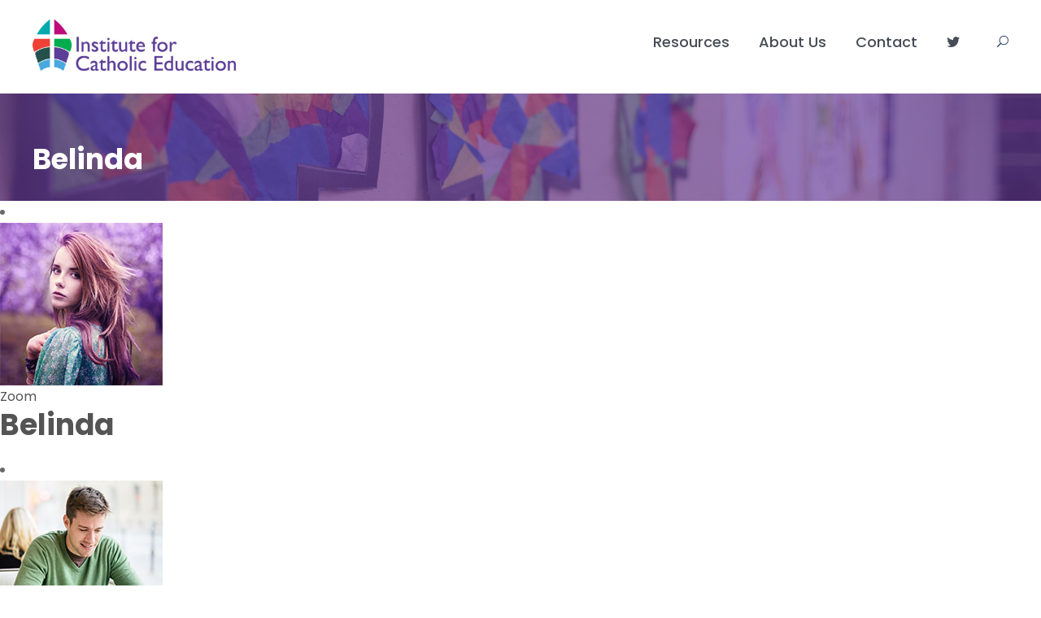

--- FILE ---
content_type: text/html; charset=UTF-8
request_url: https://iceont.ca/our_team/
body_size: 54052
content:
<!DOCTYPE html>
<html dir="ltr" lang="en-US" prefix="og: https://ogp.me/ns#" class="no-js">
<head>
	<meta charset="UTF-8">
	<meta name="viewport" content="width=device-width, initial-scale=1">
	<link rel="profile" href="http://gmpg.org/xfn/11">
	<link rel="pingback" href="https://iceont.ca/xmlrpc.php">
	<title>Our Team - Institute for Catholic Education</title>

		<!-- All in One SEO 4.5.1.1 - aioseo.com -->
		<meta name="robots" content="max-image-preview:large" />
		<link rel="canonical" href="https://iceont.ca/our_team/" />
		<meta name="generator" content="All in One SEO (AIOSEO) 4.5.1.1" />
		<meta property="og:locale" content="en_US" />
		<meta property="og:site_name" content="Institute for Catholic Education - ICE" />
		<meta property="og:type" content="website" />
		<meta property="og:title" content="Our Team - Institute for Catholic Education" />
		<meta property="og:url" content="https://iceont.ca/our_team/" />
		<meta name="twitter:card" content="summary_large_image" />
		<meta name="twitter:title" content="Our Team - Institute for Catholic Education" />
		<script type="application/ld+json" class="aioseo-schema">
			{"@context":"https:\/\/schema.org","@graph":[{"@type":"BreadcrumbList","@id":"https:\/\/iceont.ca\/our_team\/#breadcrumblist","itemListElement":[{"@type":"ListItem","@id":"https:\/\/iceont.ca\/#listItem","position":1,"name":"Home","item":"https:\/\/iceont.ca\/","nextItem":"https:\/\/iceont.ca\/our_team\/#listItem"},{"@type":"ListItem","@id":"https:\/\/iceont.ca\/our_team\/#listItem","position":2,"name":"Our Team","previousItem":"https:\/\/iceont.ca\/#listItem"}]},{"@type":"CollectionPage","@id":"https:\/\/iceont.ca\/our_team\/#collectionpage","url":"https:\/\/iceont.ca\/our_team\/","name":"Our Team - Institute for Catholic Education","inLanguage":"en-US","isPartOf":{"@id":"https:\/\/iceont.ca\/#website"},"breadcrumb":{"@id":"https:\/\/iceont.ca\/our_team\/#breadcrumblist"}},{"@type":"Organization","@id":"https:\/\/iceont.ca\/#organization","name":"ICE","url":"https:\/\/iceont.ca\/"},{"@type":"WebSite","@id":"https:\/\/iceont.ca\/#website","url":"https:\/\/iceont.ca\/","name":"Institute for Catholic Education","description":"ICE","inLanguage":"en-US","publisher":{"@id":"https:\/\/iceont.ca\/#organization"}}]}
		</script>
		<!-- All in One SEO -->

<link rel='dns-prefetch' href='//fonts.googleapis.com' />
<link rel="alternate" type="application/rss+xml" title="Institute for Catholic Education &raquo; Feed" href="https://iceont.ca/feed/" />
<link rel="alternate" type="application/rss+xml" title="Institute for Catholic Education &raquo; Comments Feed" href="https://iceont.ca/comments/feed/" />
<link rel="alternate" type="text/calendar" title="Institute for Catholic Education &raquo; iCal Feed" href="https://iceont.ca/events/?ical=1" />
<link rel="alternate" type="application/rss+xml" title="Institute for Catholic Education &raquo; Our Team Feed" href="https://iceont.ca/our_team/feed/" />
		<!-- This site uses the Google Analytics by MonsterInsights plugin v8.22.0 - Using Analytics tracking - https://www.monsterinsights.com/ -->
		<!-- Note: MonsterInsights is not currently configured on this site. The site owner needs to authenticate with Google Analytics in the MonsterInsights settings panel. -->
					<!-- No tracking code set -->
				<!-- / Google Analytics by MonsterInsights -->
		<style id='wp-img-auto-sizes-contain-inline-css' type='text/css'>
img:is([sizes=auto i],[sizes^="auto," i]){contain-intrinsic-size:3000px 1500px}
/*# sourceURL=wp-img-auto-sizes-contain-inline-css */
</style>
<style id='wp-emoji-styles-inline-css' type='text/css'>

	img.wp-smiley, img.emoji {
		display: inline !important;
		border: none !important;
		box-shadow: none !important;
		height: 1em !important;
		width: 1em !important;
		margin: 0 0.07em !important;
		vertical-align: -0.1em !important;
		background: none !important;
		padding: 0 !important;
	}
/*# sourceURL=wp-emoji-styles-inline-css */
</style>
<link rel='stylesheet' id='wp-block-library-css' href='https://iceont.ca/wp-includes/css/dist/block-library/style.min.css?ver=6.9' type='text/css' media='all' />
<style id='global-styles-inline-css' type='text/css'>
:root{--wp--preset--aspect-ratio--square: 1;--wp--preset--aspect-ratio--4-3: 4/3;--wp--preset--aspect-ratio--3-4: 3/4;--wp--preset--aspect-ratio--3-2: 3/2;--wp--preset--aspect-ratio--2-3: 2/3;--wp--preset--aspect-ratio--16-9: 16/9;--wp--preset--aspect-ratio--9-16: 9/16;--wp--preset--color--black: #000000;--wp--preset--color--cyan-bluish-gray: #abb8c3;--wp--preset--color--white: #ffffff;--wp--preset--color--pale-pink: #f78da7;--wp--preset--color--vivid-red: #cf2e2e;--wp--preset--color--luminous-vivid-orange: #ff6900;--wp--preset--color--luminous-vivid-amber: #fcb900;--wp--preset--color--light-green-cyan: #7bdcb5;--wp--preset--color--vivid-green-cyan: #00d084;--wp--preset--color--pale-cyan-blue: #8ed1fc;--wp--preset--color--vivid-cyan-blue: #0693e3;--wp--preset--color--vivid-purple: #9b51e0;--wp--preset--gradient--vivid-cyan-blue-to-vivid-purple: linear-gradient(135deg,rgb(6,147,227) 0%,rgb(155,81,224) 100%);--wp--preset--gradient--light-green-cyan-to-vivid-green-cyan: linear-gradient(135deg,rgb(122,220,180) 0%,rgb(0,208,130) 100%);--wp--preset--gradient--luminous-vivid-amber-to-luminous-vivid-orange: linear-gradient(135deg,rgb(252,185,0) 0%,rgb(255,105,0) 100%);--wp--preset--gradient--luminous-vivid-orange-to-vivid-red: linear-gradient(135deg,rgb(255,105,0) 0%,rgb(207,46,46) 100%);--wp--preset--gradient--very-light-gray-to-cyan-bluish-gray: linear-gradient(135deg,rgb(238,238,238) 0%,rgb(169,184,195) 100%);--wp--preset--gradient--cool-to-warm-spectrum: linear-gradient(135deg,rgb(74,234,220) 0%,rgb(151,120,209) 20%,rgb(207,42,186) 40%,rgb(238,44,130) 60%,rgb(251,105,98) 80%,rgb(254,248,76) 100%);--wp--preset--gradient--blush-light-purple: linear-gradient(135deg,rgb(255,206,236) 0%,rgb(152,150,240) 100%);--wp--preset--gradient--blush-bordeaux: linear-gradient(135deg,rgb(254,205,165) 0%,rgb(254,45,45) 50%,rgb(107,0,62) 100%);--wp--preset--gradient--luminous-dusk: linear-gradient(135deg,rgb(255,203,112) 0%,rgb(199,81,192) 50%,rgb(65,88,208) 100%);--wp--preset--gradient--pale-ocean: linear-gradient(135deg,rgb(255,245,203) 0%,rgb(182,227,212) 50%,rgb(51,167,181) 100%);--wp--preset--gradient--electric-grass: linear-gradient(135deg,rgb(202,248,128) 0%,rgb(113,206,126) 100%);--wp--preset--gradient--midnight: linear-gradient(135deg,rgb(2,3,129) 0%,rgb(40,116,252) 100%);--wp--preset--font-size--small: 13px;--wp--preset--font-size--medium: 20px;--wp--preset--font-size--large: 36px;--wp--preset--font-size--x-large: 42px;--wp--preset--spacing--20: 0.44rem;--wp--preset--spacing--30: 0.67rem;--wp--preset--spacing--40: 1rem;--wp--preset--spacing--50: 1.5rem;--wp--preset--spacing--60: 2.25rem;--wp--preset--spacing--70: 3.38rem;--wp--preset--spacing--80: 5.06rem;--wp--preset--shadow--natural: 6px 6px 9px rgba(0, 0, 0, 0.2);--wp--preset--shadow--deep: 12px 12px 50px rgba(0, 0, 0, 0.4);--wp--preset--shadow--sharp: 6px 6px 0px rgba(0, 0, 0, 0.2);--wp--preset--shadow--outlined: 6px 6px 0px -3px rgb(255, 255, 255), 6px 6px rgb(0, 0, 0);--wp--preset--shadow--crisp: 6px 6px 0px rgb(0, 0, 0);}:where(.is-layout-flex){gap: 0.5em;}:where(.is-layout-grid){gap: 0.5em;}body .is-layout-flex{display: flex;}.is-layout-flex{flex-wrap: wrap;align-items: center;}.is-layout-flex > :is(*, div){margin: 0;}body .is-layout-grid{display: grid;}.is-layout-grid > :is(*, div){margin: 0;}:where(.wp-block-columns.is-layout-flex){gap: 2em;}:where(.wp-block-columns.is-layout-grid){gap: 2em;}:where(.wp-block-post-template.is-layout-flex){gap: 1.25em;}:where(.wp-block-post-template.is-layout-grid){gap: 1.25em;}.has-black-color{color: var(--wp--preset--color--black) !important;}.has-cyan-bluish-gray-color{color: var(--wp--preset--color--cyan-bluish-gray) !important;}.has-white-color{color: var(--wp--preset--color--white) !important;}.has-pale-pink-color{color: var(--wp--preset--color--pale-pink) !important;}.has-vivid-red-color{color: var(--wp--preset--color--vivid-red) !important;}.has-luminous-vivid-orange-color{color: var(--wp--preset--color--luminous-vivid-orange) !important;}.has-luminous-vivid-amber-color{color: var(--wp--preset--color--luminous-vivid-amber) !important;}.has-light-green-cyan-color{color: var(--wp--preset--color--light-green-cyan) !important;}.has-vivid-green-cyan-color{color: var(--wp--preset--color--vivid-green-cyan) !important;}.has-pale-cyan-blue-color{color: var(--wp--preset--color--pale-cyan-blue) !important;}.has-vivid-cyan-blue-color{color: var(--wp--preset--color--vivid-cyan-blue) !important;}.has-vivid-purple-color{color: var(--wp--preset--color--vivid-purple) !important;}.has-black-background-color{background-color: var(--wp--preset--color--black) !important;}.has-cyan-bluish-gray-background-color{background-color: var(--wp--preset--color--cyan-bluish-gray) !important;}.has-white-background-color{background-color: var(--wp--preset--color--white) !important;}.has-pale-pink-background-color{background-color: var(--wp--preset--color--pale-pink) !important;}.has-vivid-red-background-color{background-color: var(--wp--preset--color--vivid-red) !important;}.has-luminous-vivid-orange-background-color{background-color: var(--wp--preset--color--luminous-vivid-orange) !important;}.has-luminous-vivid-amber-background-color{background-color: var(--wp--preset--color--luminous-vivid-amber) !important;}.has-light-green-cyan-background-color{background-color: var(--wp--preset--color--light-green-cyan) !important;}.has-vivid-green-cyan-background-color{background-color: var(--wp--preset--color--vivid-green-cyan) !important;}.has-pale-cyan-blue-background-color{background-color: var(--wp--preset--color--pale-cyan-blue) !important;}.has-vivid-cyan-blue-background-color{background-color: var(--wp--preset--color--vivid-cyan-blue) !important;}.has-vivid-purple-background-color{background-color: var(--wp--preset--color--vivid-purple) !important;}.has-black-border-color{border-color: var(--wp--preset--color--black) !important;}.has-cyan-bluish-gray-border-color{border-color: var(--wp--preset--color--cyan-bluish-gray) !important;}.has-white-border-color{border-color: var(--wp--preset--color--white) !important;}.has-pale-pink-border-color{border-color: var(--wp--preset--color--pale-pink) !important;}.has-vivid-red-border-color{border-color: var(--wp--preset--color--vivid-red) !important;}.has-luminous-vivid-orange-border-color{border-color: var(--wp--preset--color--luminous-vivid-orange) !important;}.has-luminous-vivid-amber-border-color{border-color: var(--wp--preset--color--luminous-vivid-amber) !important;}.has-light-green-cyan-border-color{border-color: var(--wp--preset--color--light-green-cyan) !important;}.has-vivid-green-cyan-border-color{border-color: var(--wp--preset--color--vivid-green-cyan) !important;}.has-pale-cyan-blue-border-color{border-color: var(--wp--preset--color--pale-cyan-blue) !important;}.has-vivid-cyan-blue-border-color{border-color: var(--wp--preset--color--vivid-cyan-blue) !important;}.has-vivid-purple-border-color{border-color: var(--wp--preset--color--vivid-purple) !important;}.has-vivid-cyan-blue-to-vivid-purple-gradient-background{background: var(--wp--preset--gradient--vivid-cyan-blue-to-vivid-purple) !important;}.has-light-green-cyan-to-vivid-green-cyan-gradient-background{background: var(--wp--preset--gradient--light-green-cyan-to-vivid-green-cyan) !important;}.has-luminous-vivid-amber-to-luminous-vivid-orange-gradient-background{background: var(--wp--preset--gradient--luminous-vivid-amber-to-luminous-vivid-orange) !important;}.has-luminous-vivid-orange-to-vivid-red-gradient-background{background: var(--wp--preset--gradient--luminous-vivid-orange-to-vivid-red) !important;}.has-very-light-gray-to-cyan-bluish-gray-gradient-background{background: var(--wp--preset--gradient--very-light-gray-to-cyan-bluish-gray) !important;}.has-cool-to-warm-spectrum-gradient-background{background: var(--wp--preset--gradient--cool-to-warm-spectrum) !important;}.has-blush-light-purple-gradient-background{background: var(--wp--preset--gradient--blush-light-purple) !important;}.has-blush-bordeaux-gradient-background{background: var(--wp--preset--gradient--blush-bordeaux) !important;}.has-luminous-dusk-gradient-background{background: var(--wp--preset--gradient--luminous-dusk) !important;}.has-pale-ocean-gradient-background{background: var(--wp--preset--gradient--pale-ocean) !important;}.has-electric-grass-gradient-background{background: var(--wp--preset--gradient--electric-grass) !important;}.has-midnight-gradient-background{background: var(--wp--preset--gradient--midnight) !important;}.has-small-font-size{font-size: var(--wp--preset--font-size--small) !important;}.has-medium-font-size{font-size: var(--wp--preset--font-size--medium) !important;}.has-large-font-size{font-size: var(--wp--preset--font-size--large) !important;}.has-x-large-font-size{font-size: var(--wp--preset--font-size--x-large) !important;}
/*# sourceURL=global-styles-inline-css */
</style>

<style id='classic-theme-styles-inline-css' type='text/css'>
/*! This file is auto-generated */
.wp-block-button__link{color:#fff;background-color:#32373c;border-radius:9999px;box-shadow:none;text-decoration:none;padding:calc(.667em + 2px) calc(1.333em + 2px);font-size:1.125em}.wp-block-file__button{background:#32373c;color:#fff;text-decoration:none}
/*# sourceURL=/wp-includes/css/classic-themes.min.css */
</style>
<link rel='stylesheet' id='embedpress_blocks-cgb-style-css-css' href='https://iceont.ca/wp-content/plugins/embedpress/Gutenberg/dist/blocks.style.build.css?ver=1701793342' type='text/css' media='all' />
<link rel='stylesheet' id='contact-form-7-css' href='https://iceont.ca/wp-content/plugins/contact-form-7/includes/css/styles.css?ver=5.8.4' type='text/css' media='all' />
<link rel='stylesheet' id='ctf_styles-css' href='https://iceont.ca/wp-content/plugins/custom-twitter-feeds/css/ctf-styles.min.css?ver=2.2.1' type='text/css' media='all' />
<link rel='stylesheet' id='embedpress-css' href='https://iceont.ca/wp-content/plugins/embedpress/assets/css/embedpress.css?ver=6.9' type='text/css' media='all' />
<link rel='stylesheet' id='gdlr-core-google-font-css' href='https://fonts.googleapis.com/css?family=Poppins%3A100%2C100italic%2C200%2C200italic%2C300%2C300italic%2Cregular%2Citalic%2C500%2C500italic%2C600%2C600italic%2C700%2C700italic%2C800%2C800italic%2C900%2C900italic%7CABeeZee%3Aregular%2Citalic&#038;subset=devanagari%2Clatin%2Clatin-ext&#038;ver=6.9' type='text/css' media='all' />
<link rel='stylesheet' id='font-awesome-css' href='https://iceont.ca/wp-content/plugins/elementor/assets/lib/font-awesome/css/font-awesome.min.css?ver=4.7.0' type='text/css' media='all' />
<link rel='stylesheet' id='fa5-css' href='https://iceont.ca/wp-content/plugins/goodlayers-core/plugins/fa5/fa5.css?ver=6.9' type='text/css' media='all' />
<link rel='stylesheet' id='elegant-font-css' href='https://iceont.ca/wp-content/plugins/goodlayers-core/plugins/elegant/elegant-font.css?ver=6.9' type='text/css' media='all' />
<link rel='stylesheet' id='ionicons-css' href='https://iceont.ca/wp-content/plugins/goodlayers-core/plugins/ionicons/ionicons.css?ver=6.9' type='text/css' media='all' />
<link rel='stylesheet' id='simple-line-icons-css' href='https://iceont.ca/wp-content/plugins/goodlayers-core/plugins/simpleline/simpleline.css?ver=6.9' type='text/css' media='all' />
<link rel='stylesheet' id='gdlr-core-plugin-css' href='https://iceont.ca/wp-content/plugins/goodlayers-core/plugins/style.css?ver=1747228721' type='text/css' media='all' />
<link rel='stylesheet' id='gdlr-core-page-builder-css' href='https://iceont.ca/wp-content/plugins/goodlayers-core/include/css/page-builder.css?ver=6.9' type='text/css' media='all' />
<link rel='stylesheet' id='menu-image-css' href='https://iceont.ca/wp-content/plugins/menu-image/includes/css/menu-image.css?ver=3.10' type='text/css' media='all' />
<link rel='stylesheet' id='dashicons-css' href='https://iceont.ca/wp-includes/css/dashicons.min.css?ver=6.9' type='text/css' media='all' />
<link rel='stylesheet' id='pmpro_frontend-css' href='https://iceont.ca/wp-content/plugins/paid-memberships-pro/css/frontend.css?ver=2.12.4' type='text/css' media='screen' />
<link rel='stylesheet' id='pmpro_print-css' href='https://iceont.ca/wp-content/plugins/paid-memberships-pro/css/print.css?ver=2.12.4' type='text/css' media='print' />
<link rel='stylesheet' id='rs-plugin-settings-css' href='https://iceont.ca/wp-content/plugins/revslider/public/assets/css/rs6.css?ver=6.4.11' type='text/css' media='all' />
<style id='rs-plugin-settings-inline-css' type='text/css'>
#rs-demo-id {}
/*# sourceURL=rs-plugin-settings-inline-css */
</style>
<link rel='stylesheet' id='rotatingtweets-css' href='https://iceont.ca/wp-content/plugins/rotatingtweets/css/style.css?ver=6.9' type='text/css' media='all' />
<link rel='stylesheet' id='woocommerce-layout-css' href='https://iceont.ca/wp-content/plugins/woocommerce/assets/css/woocommerce-layout.css?ver=8.1.3' type='text/css' media='all' />
<style id='woocommerce-layout-inline-css' type='text/css'>

	.infinite-scroll .woocommerce-pagination {
		display: none;
	}
/*# sourceURL=woocommerce-layout-inline-css */
</style>
<link rel='stylesheet' id='woocommerce-smallscreen-css' href='https://iceont.ca/wp-content/plugins/woocommerce/assets/css/woocommerce-smallscreen.css?ver=8.1.3' type='text/css' media='only screen and (max-width: 768px)' />
<link rel='stylesheet' id='woocommerce-general-css' href='https://iceont.ca/wp-content/plugins/woocommerce/assets/css/woocommerce.css?ver=8.1.3' type='text/css' media='all' />
<style id='woocommerce-inline-inline-css' type='text/css'>
.woocommerce form .form-row .required { visibility: visible; }
/*# sourceURL=woocommerce-inline-inline-css */
</style>
<link rel='stylesheet' id='wpems-countdown-css-css' href='https://iceont.ca/wp-content/plugins/wp-events-manager/inc/libraries//countdown/css/jquery.countdown.css?ver=6.9' type='text/css' media='all' />
<link rel='stylesheet' id='wpems-owl-carousel-css-css' href='https://iceont.ca/wp-content/plugins/wp-events-manager/inc/libraries//owl-carousel/css/owl.carousel.css?ver=6.9' type='text/css' media='all' />
<link rel='stylesheet' id='wpems-magnific-popup-css-css' href='https://iceont.ca/wp-content/plugins/wp-events-manager/inc/libraries//magnific-popup/css/magnific-popup.css?ver=6.9' type='text/css' media='all' />
<link rel='stylesheet' id='wpems-fronted-css-css' href='https://iceont.ca/wp-content/plugins/wp-events-manager/assets//css/frontend/events.min.css?ver=6.9' type='text/css' media='all' />
<link rel='stylesheet' id='accordion-slider-plugin-style-css' href='https://iceont.ca/wp-content/plugins/accordion-slider/public/assets/css/accordion-slider.css?ver=1.9.8' type='text/css' media='all' />
<link rel='stylesheet' id='kingster-style-core-css' href='https://iceont.ca/wp-content/themes/kingster/css/style-core.css?ver=6.9' type='text/css' media='all' />
<link rel='stylesheet' id='kingster-custom-style-css' href='https://iceont.ca/wp-content/uploads/kingster-style-custom.css?1747228721&#038;ver=6.9' type='text/css' media='all' />
<link rel='stylesheet' id='plyr-css' href='https://iceont.ca/wp-content/plugins/embedpress/assets/css/plyr.css?ver=6.9' type='text/css' media='all' />
<link rel='stylesheet' id='elementor-frontend-css' href='https://iceont.ca/wp-content/plugins/elementor/assets/css/frontend.min.css?ver=3.16.4' type='text/css' media='all' />
<link rel='stylesheet' id='eael-general-css' href='https://iceont.ca/wp-content/plugins/essential-addons-for-elementor-lite/assets/front-end/css/view/general.min.css?ver=5.8.9' type='text/css' media='all' />
<link rel='stylesheet' id='kingster-child-theme-style-css' href='https://iceont.ca/wp-content/themes/kingster-child/style.css?ver=1.0.0' type='text/css' media='all' />
<script type="text/javascript" src="https://iceont.ca/wp-includes/js/jquery/jquery.min.js?ver=3.7.1" id="jquery-core-js"></script>
<script type="text/javascript" src="https://iceont.ca/wp-includes/js/jquery/jquery-migrate.min.js?ver=3.4.1" id="jquery-migrate-js"></script>
<script type="text/javascript" src="https://iceont.ca/wp-content/plugins/embedpress/assets/js/plyr.polyfilled.js?ver=1" id="plyr.polyfilled-js"></script>
<script type="text/javascript" src="https://iceont.ca/wp-content/plugins/revslider/public/assets/js/rbtools.min.js?ver=6.4.8" id="tp-tools-js"></script>
<script type="text/javascript" src="https://iceont.ca/wp-content/plugins/revslider/public/assets/js/rs6.min.js?ver=6.4.11" id="revmin-js"></script>
<script type="text/javascript" src="https://iceont.ca/wp-content/themes/kingster/learnpress/kingster-learnpress.js?ver=6.9" id="kingster-learnpress-js"></script>
<link rel="https://api.w.org/" href="https://iceont.ca/wp-json/" /><link rel="EditURI" type="application/rsd+xml" title="RSD" href="https://iceont.ca/xmlrpc.php?rsd" />
<meta name="generator" content="WordPress 6.9" />
<meta name="generator" content="WooCommerce 8.1.3" />
<style type='text/css'> .ae_data .elementor-editor-element-setting {
            display:none !important;
            }
            </style><meta name="tec-api-version" content="v1"><meta name="tec-api-origin" content="https://iceont.ca"><link rel="alternate" href="https://iceont.ca/wp-json/tribe/events/v1/" />	<noscript><style>.woocommerce-product-gallery{ opacity: 1 !important; }</style></noscript>
	<meta name="generator" content="Elementor 3.16.4; features: e_dom_optimization, e_optimized_assets_loading, additional_custom_breakpoints; settings: css_print_method-external, google_font-enabled, font_display-auto">
<meta name="generator" content="Powered by Slider Revolution 6.4.11 - responsive, Mobile-Friendly Slider Plugin for WordPress with comfortable drag and drop interface." />
<link rel="icon" href="https://iceont.ca/wp-content/uploads/2021/06/ice-square.png" sizes="32x32" />
<link rel="icon" href="https://iceont.ca/wp-content/uploads/2021/06/ice-square.png" sizes="192x192" />
<link rel="apple-touch-icon" href="https://iceont.ca/wp-content/uploads/2021/06/ice-square.png" />
<meta name="msapplication-TileImage" content="https://iceont.ca/wp-content/uploads/2021/06/ice-square.png" />
<script type="text/javascript">function setREVStartSize(e){
			//window.requestAnimationFrame(function() {				 
				window.RSIW = window.RSIW===undefined ? window.innerWidth : window.RSIW;	
				window.RSIH = window.RSIH===undefined ? window.innerHeight : window.RSIH;	
				try {								
					var pw = document.getElementById(e.c).parentNode.offsetWidth,
						newh;
					pw = pw===0 || isNaN(pw) ? window.RSIW : pw;
					e.tabw = e.tabw===undefined ? 0 : parseInt(e.tabw);
					e.thumbw = e.thumbw===undefined ? 0 : parseInt(e.thumbw);
					e.tabh = e.tabh===undefined ? 0 : parseInt(e.tabh);
					e.thumbh = e.thumbh===undefined ? 0 : parseInt(e.thumbh);
					e.tabhide = e.tabhide===undefined ? 0 : parseInt(e.tabhide);
					e.thumbhide = e.thumbhide===undefined ? 0 : parseInt(e.thumbhide);
					e.mh = e.mh===undefined || e.mh=="" || e.mh==="auto" ? 0 : parseInt(e.mh,0);		
					if(e.layout==="fullscreen" || e.l==="fullscreen") 						
						newh = Math.max(e.mh,window.RSIH);					
					else{					
						e.gw = Array.isArray(e.gw) ? e.gw : [e.gw];
						for (var i in e.rl) if (e.gw[i]===undefined || e.gw[i]===0) e.gw[i] = e.gw[i-1];					
						e.gh = e.el===undefined || e.el==="" || (Array.isArray(e.el) && e.el.length==0)? e.gh : e.el;
						e.gh = Array.isArray(e.gh) ? e.gh : [e.gh];
						for (var i in e.rl) if (e.gh[i]===undefined || e.gh[i]===0) e.gh[i] = e.gh[i-1];
											
						var nl = new Array(e.rl.length),
							ix = 0,						
							sl;					
						e.tabw = e.tabhide>=pw ? 0 : e.tabw;
						e.thumbw = e.thumbhide>=pw ? 0 : e.thumbw;
						e.tabh = e.tabhide>=pw ? 0 : e.tabh;
						e.thumbh = e.thumbhide>=pw ? 0 : e.thumbh;					
						for (var i in e.rl) nl[i] = e.rl[i]<window.RSIW ? 0 : e.rl[i];
						sl = nl[0];									
						for (var i in nl) if (sl>nl[i] && nl[i]>0) { sl = nl[i]; ix=i;}															
						var m = pw>(e.gw[ix]+e.tabw+e.thumbw) ? 1 : (pw-(e.tabw+e.thumbw)) / (e.gw[ix]);					
						newh =  (e.gh[ix] * m) + (e.tabh + e.thumbh);
					}				
					if(window.rs_init_css===undefined) window.rs_init_css = document.head.appendChild(document.createElement("style"));					
					document.getElementById(e.c).height = newh+"px";
					window.rs_init_css.innerHTML += "#"+e.c+"_wrapper { height: "+newh+"px }";				
				} catch(e){
					console.log("Failure at Presize of Slider:" + e)
				}					   
			//});
		  };</script>
<style id="kirki-inline-styles"></style></head>

<body class="archive post-type-archive post-type-archive-our_team wp-theme-kingster wp-child-theme-kingster-child theme-kingster gdlr-core-body woocommerce-no-js tribe-no-js kingster-body kingster-body-front kingster-full  kingster-with-sticky-navigation  kingster-blockquote-style-1 gdlr-core-link-to-lightbox elementor-default elementor-kit-49">
<div class="kingster-mobile-header-wrap" ><div class="kingster-mobile-header kingster-header-background kingster-style-slide kingster-sticky-mobile-navigation " id="kingster-mobile-header" ><div class="kingster-mobile-header-container kingster-container clearfix" ><div class="kingster-logo  kingster-item-pdlr"><div class="kingster-logo-inner"><a class="" href="https://iceont.ca/" ><img src="https://iceont.ca/wp-content/uploads/2021/06/ICE_logo_web2.jpg" alt="" width="400" height="100" title="ICE_logo_web2" /></a></div></div><div class="kingster-mobile-menu-right" ><div class="kingster-main-menu-search" id="kingster-mobile-top-search" ><i class="fa fa-search" ></i></div><div class="kingster-top-search-wrap" >
	<div class="kingster-top-search-close" ></div>

	<div class="kingster-top-search-row" >
		<div class="kingster-top-search-cell" >
			<form role="search" method="get" class="search-form" action="https://iceont.ca/">
	<input type="text" class="search-field kingster-title-font" placeholder="Search..." value="" name="s">
	<div class="kingster-top-search-submit"><i class="fa fa-search" ></i></div>
	<input type="submit" class="search-submit" value="Search">
	<div class="kingster-top-search-close"><i class="icon_close" ></i></div>
	<input type="hidden" name="ref" value="course"/><input type="hidden" name="post_type" value="lp_course"/>	
</form>
		</div>
	</div>

</div>
<div class="kingster-mobile-menu" ><a class="kingster-mm-menu-button kingster-mobile-menu-button kingster-mobile-button-hamburger" href="#kingster-mobile-menu" ><span></span></a><div class="kingster-mm-menu-wrap kingster-navigation-font" id="kingster-mobile-menu" data-slide="right" ><ul id="menu-test-menu" class="m-menu"><li class="menu-item menu-item-type-post_type menu-item-object-page menu-item-9132"><a href="https://iceont.ca/resources/">Resources</a></li>
<li class="menu-item menu-item-type-post_type menu-item-object-page menu-item-9280"><a href="https://iceont.ca/about-ice/">About Us</a></li>
<li class="menu-item menu-item-type-post_type menu-item-object-page menu-item-9625"><a href="https://iceont.ca/contact/">Contact</a></li>
<li class="menu-item menu-item-type-custom menu-item-object-custom menu-item-9020"><a href="https://www.twitter.com/ICEontario"><i class="fa fa-twitter"></i></a></li>
</ul></div></div></div></div></div></div><div class="kingster-body-outer-wrapper ">
		<div class="kingster-body-wrapper clearfix  kingster-with-frame">
		
<header class="kingster-header-wrap kingster-header-style-plain  kingster-style-menu-right kingster-sticky-navigation kingster-style-fixed clearfix" data-navigation-offset="75px"  >
	<div class="kingster-header-background" ></div>
	<div class="kingster-header-container  kingster-container">
			
		<div class="kingster-header-container-inner clearfix">
			<div class="kingster-logo  kingster-item-pdlr"><div class="kingster-logo-inner"><a class="" href="https://iceont.ca/" ><img src="https://iceont.ca/wp-content/uploads/2021/06/ICE_logo_web2.jpg" alt="" width="400" height="100" title="ICE_logo_web2" /></a></div></div>			<div class="kingster-navigation kingster-item-pdlr clearfix kingster-navigation-submenu-indicator " >
			<div class="kingster-main-menu" id="kingster-main-menu" ><ul id="menu-test-menu-1" class="sf-menu"><li  class="menu-item menu-item-type-post_type menu-item-object-page menu-item-9132 kingster-normal-menu"><a href="https://iceont.ca/resources/">Resources</a></li>
<li  class="menu-item menu-item-type-post_type menu-item-object-page menu-item-9280 kingster-normal-menu"><a href="https://iceont.ca/about-ice/">About Us</a></li>
<li  class="menu-item menu-item-type-post_type menu-item-object-page menu-item-9625 kingster-normal-menu"><a href="https://iceont.ca/contact/">Contact</a></li>
<li  class="menu-item menu-item-type-custom menu-item-object-custom menu-item-9020 kingster-normal-menu"><a href="https://www.twitter.com/ICEontario"><i class="fa fa-twitter"></i></a></li>
</ul><div class="kingster-navigation-slide-bar" id="kingster-navigation-slide-bar" ></div></div><div class="kingster-main-menu-right-wrap clearfix " ><div class="kingster-main-menu-search" id="kingster-top-search" ><i class="icon_search" ></i></div><div class="kingster-top-search-wrap" >
	<div class="kingster-top-search-close" ></div>

	<div class="kingster-top-search-row" >
		<div class="kingster-top-search-cell" >
			<form role="search" method="get" class="search-form" action="https://iceont.ca/">
	<input type="text" class="search-field kingster-title-font" placeholder="Search..." value="" name="s">
	<div class="kingster-top-search-submit"><i class="fa fa-search" ></i></div>
	<input type="submit" class="search-submit" value="Search">
	<div class="kingster-top-search-close"><i class="icon_close" ></i></div>
	<input type="hidden" name="ref" value="course"/><input type="hidden" name="post_type" value="lp_course"/>	
</form>
		</div>
	</div>

</div>
</div>			</div><!-- kingster-navigation -->

		</div><!-- kingster-header-inner -->
	</div><!-- kingster-header-container -->
</header><!-- header --><div class="kingster-page-title-wrap  kingster-style-custom kingster-left-align" ><div class="kingster-header-transparent-substitute" ></div><div class="kingster-page-title-overlay"  ></div><div class="kingster-page-title-container kingster-container" ><div class="kingster-page-title-content kingster-item-pdlr"  ><h3 class="kingster-page-title"  >Belinda</h3></div></div></div>	<div class="kingster-page-wrapper" id="kingster-page-wrapper" >	<div
		class="wapper_our_team standard effects_zoom_01 gutter same select-toggle_all">
		<div class="our_team_column">
			<div class="content_our_team">
				<li class="element-item  item_our_team  four-col"><div class="our_team-content-inner"><div class="our_team-image"><a href="https://iceont.ca/our_team/belinda/" class="link_hover " ><img width="200" height="200" src="https://iceont.ca/wp-content/uploads/2015/11/team-7.jpg" class="attachment-our_team_size22 size-our_team_size22" alt="Belinda" title="Belinda" decoding="async" srcset="https://iceont.ca/wp-content/uploads/2015/11/team-7.jpg 200w, https://iceont.ca/wp-content/uploads/2015/11/team-7-150x150.jpg 150w, https://iceont.ca/wp-content/uploads/2015/11/team-7-75x75.jpg 75w" sizes="(max-width: 200px) 100vw, 200px" /></a><div class="our_team_hover"><div class="thumb-bg"><div class="mask-content"><a href="https://iceont.ca/our_team/belinda/" title="Belinda" class="btn_zoom " >Zoom</a></div> </div></div></div>
		<div class="our_team_standard"><h3><a href="https://iceont.ca/our_team/belinda/" title="Belinda" >Belinda</a></h3><span class="p_line"></span></div></div></li>				<li class="element-item  item_our_team  four-col"><div class="our_team-content-inner"><div class="our_team-image"><a href="https://iceont.ca/our_team/christian/" class="link_hover " ><img width="200" height="200" src="https://iceont.ca/wp-content/uploads/2015/11/team-3.jpg" class="attachment-our_team_size22 size-our_team_size22" alt="Christian" title="Christian" decoding="async" srcset="https://iceont.ca/wp-content/uploads/2015/11/team-3.jpg 200w, https://iceont.ca/wp-content/uploads/2015/11/team-3-150x150.jpg 150w, https://iceont.ca/wp-content/uploads/2015/11/team-3-75x75.jpg 75w" sizes="(max-width: 200px) 100vw, 200px" /></a><div class="our_team_hover"><div class="thumb-bg"><div class="mask-content"><a href="https://iceont.ca/our_team/christian/" title="Christian" class="btn_zoom " >Zoom</a></div> </div></div></div>
		<div class="our_team_standard"><h3><a href="https://iceont.ca/our_team/christian/" title="Christian" >Christian</a></h3><span class="p_line"></span></div></div></li>				<li class="element-item  item_our_team  four-col"><div class="our_team-content-inner"><div class="our_team-image"><a href="https://iceont.ca/our_team/robert/" class="link_hover " ><img width="200" height="200" src="https://iceont.ca/wp-content/uploads/2015/11/team-5.jpg" class="attachment-our_team_size22 size-our_team_size22" alt="Robert" title="Robert" decoding="async" srcset="https://iceont.ca/wp-content/uploads/2015/11/team-5.jpg 200w, https://iceont.ca/wp-content/uploads/2015/11/team-5-150x150.jpg 150w, https://iceont.ca/wp-content/uploads/2015/11/team-5-75x75.jpg 75w" sizes="(max-width: 200px) 100vw, 200px" /></a><div class="our_team_hover"><div class="thumb-bg"><div class="mask-content"><a href="https://iceont.ca/our_team/robert/" title="Robert" class="btn_zoom " >Zoom</a></div> </div></div></div>
		<div class="our_team_standard"><h3><a href="https://iceont.ca/our_team/robert/" title="Robert" >Robert</a></h3><span class="p_line"></span></div></div></li>				<li class="element-item  item_our_team  four-col"><div class="our_team-content-inner"><div class="our_team-image"><a href="https://iceont.ca/our_team/tony-teo/" class="link_hover " ><img width="200" height="200" src="https://iceont.ca/wp-content/uploads/2015/11/team-6.jpg" class="attachment-our_team_size22 size-our_team_size22" alt="Tony Teo" title="Tony Teo" decoding="async" loading="lazy" srcset="https://iceont.ca/wp-content/uploads/2015/11/team-6.jpg 200w, https://iceont.ca/wp-content/uploads/2015/11/team-6-150x150.jpg 150w, https://iceont.ca/wp-content/uploads/2015/11/team-6-75x75.jpg 75w" sizes="auto, (max-width: 200px) 100vw, 200px" /></a><div class="our_team_hover"><div class="thumb-bg"><div class="mask-content"><a href="https://iceont.ca/our_team/tony-teo/" title="Tony Teo" class="btn_zoom " >Zoom</a></div> </div></div></div>
		<div class="our_team_standard"><h3><a href="https://iceont.ca/our_team/tony-teo/" title="Tony Teo" >Tony Teo</a></h3><span class="p_line"></span></div></div></li>				<li class="element-item  item_our_team  four-col"><div class="our_team-content-inner"><div class="our_team-image"><a href="https://iceont.ca/our_team/jonathan/" class="link_hover " ><img width="200" height="200" src="https://iceont.ca/wp-content/uploads/2015/11/team-2.jpg" class="attachment-our_team_size22 size-our_team_size22" alt="Jonathan" title="Jonathan" decoding="async" loading="lazy" srcset="https://iceont.ca/wp-content/uploads/2015/11/team-2.jpg 200w, https://iceont.ca/wp-content/uploads/2015/11/team-2-150x150.jpg 150w, https://iceont.ca/wp-content/uploads/2015/11/team-2-75x75.jpg 75w" sizes="auto, (max-width: 200px) 100vw, 200px" /></a><div class="our_team_hover"><div class="thumb-bg"><div class="mask-content"><a href="https://iceont.ca/our_team/jonathan/" title="Jonathan" class="btn_zoom " >Zoom</a></div> </div></div></div>
		<div class="our_team_standard"><h3><a href="https://iceont.ca/our_team/jonathan/" title="Jonathan" >Jonathan</a></h3><span class="p_line"></span></div></div></li>				<li class="element-item  item_our_team  four-col"><div class="our_team-content-inner"><div class="our_team-image"><a href="https://iceont.ca/our_team/john-doe/" class="link_hover " ><img width="200" height="200" src="https://iceont.ca/wp-content/uploads/2015/11/team-1.jpg" class="attachment-our_team_size22 size-our_team_size22" alt="John Doe" title="John Doe" decoding="async" loading="lazy" srcset="https://iceont.ca/wp-content/uploads/2015/11/team-1.jpg 200w, https://iceont.ca/wp-content/uploads/2015/11/team-1-150x150.jpg 150w, https://iceont.ca/wp-content/uploads/2015/11/team-1-75x75.jpg 75w" sizes="auto, (max-width: 200px) 100vw, 200px" /></a><div class="our_team_hover"><div class="thumb-bg"><div class="mask-content"><a href="https://iceont.ca/our_team/john-doe/" title="John Doe" class="btn_zoom " >Zoom</a></div> </div></div></div>
		<div class="our_team_standard"><h3><a href="https://iceont.ca/our_team/john-doe/" title="John Doe" >John Doe</a></h3><span class="p_line"></span></div></div></li>				<li class="element-item  item_our_team  four-col"><div class="our_team-content-inner"><div class="our_team-image"><a href="https://iceont.ca/our_team/jane-nguyen/" class="link_hover " ><img width="200" height="200" src="https://iceont.ca/wp-content/uploads/2015/11/team-8.jpg" class="attachment-our_team_size22 size-our_team_size22" alt="Jane Nguyen" title="Jane Nguyen" decoding="async" loading="lazy" srcset="https://iceont.ca/wp-content/uploads/2015/11/team-8.jpg 200w, https://iceont.ca/wp-content/uploads/2015/11/team-8-150x150.jpg 150w, https://iceont.ca/wp-content/uploads/2015/11/team-8-75x75.jpg 75w" sizes="auto, (max-width: 200px) 100vw, 200px" /></a><div class="our_team_hover"><div class="thumb-bg"><div class="mask-content"><a href="https://iceont.ca/our_team/jane-nguyen/" title="Jane Nguyen" class="btn_zoom " >Zoom</a></div> </div></div></div>
		<div class="our_team_standard"><h3><a href="https://iceont.ca/our_team/jane-nguyen/" title="Jane Nguyen" >Jane Nguyen</a></h3><span class="p_line"></span></div></div></li>				<li class="element-item  item_our_team  four-col"><div class="our_team-content-inner"><div class="our_team-image"><a href="https://iceont.ca/our_team/ryze-faker/" class="link_hover " ><img width="200" height="200" src="https://iceont.ca/wp-content/uploads/2015/11/team-4.jpg" class="attachment-our_team_size22 size-our_team_size22" alt="Ryze Faker" title="Ryze Faker" decoding="async" loading="lazy" srcset="https://iceont.ca/wp-content/uploads/2015/11/team-4.jpg 200w, https://iceont.ca/wp-content/uploads/2015/11/team-4-150x150.jpg 150w, https://iceont.ca/wp-content/uploads/2015/11/team-4-75x75.jpg 75w" sizes="auto, (max-width: 200px) 100vw, 200px" /></a><div class="our_team_hover"><div class="thumb-bg"><div class="mask-content"><a href="https://iceont.ca/our_team/ryze-faker/" title="Ryze Faker" class="btn_zoom " >Zoom</a></div> </div></div></div>
		<div class="our_team_standard"><h3><a href="https://iceont.ca/our_team/ryze-faker/" title="Ryze Faker" >Ryze Faker</a></h3><span class="p_line"></span></div></div></li>							</div>
		</div>
	</div>

</div><footer class="" ><div class="kingster-footer-wrapper " ><div class="kingster-footer-container kingster-container clearfix" ><div class="kingster-footer-column kingster-item-pdlr kingster-column-15" ><div id="text-2" class="widget widget_text kingster-widget">			<div class="textwidget"><p><img decoding="async" src="https://iceont.ca/wp-content/uploads/2021/06/ICE_logo_web2.jpg" alt="Logo for Institute for Catholic Education" /></p>
</div>
		</div></div><div class="kingster-footer-column kingster-item-pdlr kingster-column-15" ><div id="text-37" class="widget widget_text kingster-widget">			<div class="textwidget"><p>110 Sheppard Avenue East, Suite 720<br />
Toronto, Ontario, M2N 7A3</p>
</div>
		</div></div><div class="kingster-footer-column kingster-item-pdlr kingster-column-15" ><div id="text-38" class="widget widget_text kingster-widget">			<div class="textwidget"><p>E-mail: <a href="mailto:office@iceont.ca">office@iceont.ca</a></p>
</div>
		</div></div><div class="kingster-footer-column kingster-item-pdlr kingster-column-15" ></div></div></div><div class="kingster-copyright-wrapper" ><div class="kingster-copyright-container kingster-container clearfix"><div class="kingster-copyright-left kingster-item-pdlr">© 2025 Institute for Catholic Education </div><div class="kingster-copyright-right kingster-item-pdlr"><div class="gdlr-core-social-network-item gdlr-core-item-pdb  gdlr-core-none-align" style="padding-bottom: 0px ;"  ><a href="http://twitter.com/ICEontario" target="_blank" class="gdlr-core-social-network-icon" title="twitter"  ><i class="fa fa-twitter" ></i></a></div></div></div></div></footer></div></div><a href="#kingster-top-anchor" class="kingster-footer-back-to-top-button" id="kingster-footer-back-to-top-button"><i class="fa fa-angle-up" ></i></a>
<script type="speculationrules">
{"prefetch":[{"source":"document","where":{"and":[{"href_matches":"/*"},{"not":{"href_matches":["/wp-*.php","/wp-admin/*","/wp-content/uploads/*","/wp-content/*","/wp-content/plugins/*","/wp-content/themes/kingster-child/*","/wp-content/themes/kingster/*","/*\\?(.+)"]}},{"not":{"selector_matches":"a[rel~=\"nofollow\"]"}},{"not":{"selector_matches":".no-prefetch, .no-prefetch a"}}]},"eagerness":"conservative"}]}
</script>
		<!-- Memberships powered by Paid Memberships Pro v2.12.4. -->
	<div class="gallery-slider-content"></div>		<script>
		( function ( body ) {
			'use strict';
			body.className = body.className.replace( /\btribe-no-js\b/, 'tribe-js' );
		} )( document.body );
		</script>
		<script> /* <![CDATA[ */var tribe_l10n_datatables = {"aria":{"sort_ascending":": activate to sort column ascending","sort_descending":": activate to sort column descending"},"length_menu":"Show _MENU_ entries","empty_table":"No data available in table","info":"Showing _START_ to _END_ of _TOTAL_ entries","info_empty":"Showing 0 to 0 of 0 entries","info_filtered":"(filtered from _MAX_ total entries)","zero_records":"No matching records found","search":"Search:","all_selected_text":"All items on this page were selected. ","select_all_link":"Select all pages","clear_selection":"Clear Selection.","pagination":{"all":"All","next":"Next","previous":"Previous"},"select":{"rows":{"0":"","_":": Selected %d rows","1":": Selected 1 row"}},"datepicker":{"dayNames":["Sunday","Monday","Tuesday","Wednesday","Thursday","Friday","Saturday"],"dayNamesShort":["Sun","Mon","Tue","Wed","Thu","Fri","Sat"],"dayNamesMin":["S","M","T","W","T","F","S"],"monthNames":["January","February","March","April","May","June","July","August","September","October","November","December"],"monthNamesShort":["January","February","March","April","May","June","July","August","September","October","November","December"],"monthNamesMin":["Jan","Feb","Mar","Apr","May","Jun","Jul","Aug","Sep","Oct","Nov","Dec"],"nextText":"Next","prevText":"Prev","currentText":"Today","closeText":"Done","today":"Today","clear":"Clear"}};/* ]]> */ </script>	<script type="text/javascript">
		(function () {
			var c = document.body.className;
			c = c.replace(/woocommerce-no-js/, 'woocommerce-js');
			document.body.className = c;
		})();
	</script>
	<script type="text/javascript" src="https://iceont.ca/wp-content/plugins/contact-form-7/includes/swv/js/index.js?ver=5.8.4" id="swv-js"></script>
<script type="text/javascript" id="contact-form-7-js-extra">
/* <![CDATA[ */
var wpcf7 = {"api":{"root":"https://iceont.ca/wp-json/","namespace":"contact-form-7/v1"}};
//# sourceURL=contact-form-7-js-extra
/* ]]> */
</script>
<script type="text/javascript" src="https://iceont.ca/wp-content/plugins/contact-form-7/includes/js/index.js?ver=5.8.4" id="contact-form-7-js"></script>
<script type="text/javascript" src="https://iceont.ca/wp-content/plugins/embedpress/assets/js/pdfobject.min.js?ver=3.9.4" id="embedpress-pdfobject-js"></script>
<script type="text/javascript" src="https://iceont.ca/wp-content/plugins/embedpress/assets/js/initplyr.js?ver=3.9.4" id="initplyr-js"></script>
<script type="text/javascript" id="embedpress-front-js-extra">
/* <![CDATA[ */
var eplocalize = {"ajaxurl":"https://iceont.ca/wp-admin/admin-ajax.php"};
//# sourceURL=embedpress-front-js-extra
/* ]]> */
</script>
<script type="text/javascript" src="https://iceont.ca/wp-content/plugins/embedpress/assets/js/front.js?ver=3.9.4" id="embedpress-front-js"></script>
<script type="text/javascript" src="https://iceont.ca/wp-content/plugins/embedpress/assets/js/documents-viewer-script.js?ver=3.9.4" id="embedpress_documents_viewer_script-js"></script>
<script type="text/javascript" src="https://iceont.ca/wp-content/plugins/goodlayers-core/plugins/script.js?ver=1747228721" id="gdlr-core-plugin-js"></script>
<script type="text/javascript" id="gdlr-core-page-builder-js-extra">
/* <![CDATA[ */
var gdlr_core_pbf = {"admin":"","video":{"width":"640","height":"360"},"ajax_url":"https://iceont.ca/wp-admin/admin-ajax.php"};
//# sourceURL=gdlr-core-page-builder-js-extra
/* ]]> */
</script>
<script type="text/javascript" src="https://iceont.ca/wp-content/plugins/goodlayers-core/include/js/page-builder.js?ver=1.3.9" id="gdlr-core-page-builder-js"></script>
<script type="text/javascript" src="https://iceont.ca/wp-content/plugins/woocommerce/assets/js/jquery-blockui/jquery.blockUI.min.js?ver=2.7.0-wc.8.1.3" id="jquery-blockui-js"></script>
<script type="text/javascript" id="wc-add-to-cart-js-extra">
/* <![CDATA[ */
var wc_add_to_cart_params = {"ajax_url":"/wp-admin/admin-ajax.php","wc_ajax_url":"/?wc-ajax=%%endpoint%%&elementor_page_id=0","i18n_view_cart":"View cart","cart_url":"https://iceont.ca","is_cart":"","cart_redirect_after_add":"no"};
//# sourceURL=wc-add-to-cart-js-extra
/* ]]> */
</script>
<script type="text/javascript" src="https://iceont.ca/wp-content/plugins/woocommerce/assets/js/frontend/add-to-cart.min.js?ver=8.1.3" id="wc-add-to-cart-js"></script>
<script type="text/javascript" src="https://iceont.ca/wp-content/plugins/woocommerce/assets/js/js-cookie/js.cookie.min.js?ver=2.1.4-wc.8.1.3" id="js-cookie-js"></script>
<script type="text/javascript" id="woocommerce-js-extra">
/* <![CDATA[ */
var woocommerce_params = {"ajax_url":"/wp-admin/admin-ajax.php","wc_ajax_url":"/?wc-ajax=%%endpoint%%&elementor_page_id=0"};
//# sourceURL=woocommerce-js-extra
/* ]]> */
</script>
<script type="text/javascript" src="https://iceont.ca/wp-content/plugins/woocommerce/assets/js/frontend/woocommerce.min.js?ver=8.1.3" id="woocommerce-js"></script>
<script type="text/javascript" src="https://iceont.ca/wp-includes/js/jquery/ui/core.min.js?ver=1.13.3" id="jquery-ui-core-js"></script>
<script src='https://iceont.ca/wp-content/plugins/the-events-calendar/common/src/resources/js/underscore-before.js'></script>
<script type="text/javascript" src="https://iceont.ca/wp-includes/js/underscore.min.js?ver=1.13.7" id="underscore-js"></script>
<script src='https://iceont.ca/wp-content/plugins/the-events-calendar/common/src/resources/js/underscore-after.js'></script>
<script type="text/javascript" id="wp-util-js-extra">
/* <![CDATA[ */
var _wpUtilSettings = {"ajax":{"url":"/wp-admin/admin-ajax.php"}};
//# sourceURL=wp-util-js-extra
/* ]]> */
</script>
<script type="text/javascript" src="https://iceont.ca/wp-includes/js/wp-util.min.js?ver=6.9" id="wp-util-js"></script>
<script type="text/javascript" src="https://iceont.ca/wp-includes/js/backbone.min.js?ver=1.6.0" id="backbone-js"></script>
<script type="text/javascript" src="https://iceont.ca/wp-content/plugins/wp-events-manager/inc/libraries//countdown/js/jquery.plugin.min.js?ver=6.9" id="wpems-countdown-plugin-js-js"></script>
<script type="text/javascript" id="wpems-countdown-js-js-extra">
/* <![CDATA[ */
var WPEMS = {"gmt_offset":"-5","current_time":"Jan 21, 2026 13:07:00 +0000","l18n":{"labels":["Years","Months","Weeks","Days","Hours","Minutes","Seconds"],"labels1":["Year","Month","Week","Day","Hour","Minute","Second"]},"ajaxurl":"https://iceont.ca/wp-admin/admin-ajax.php","something_wrong":"Something went wrong","register_button":"6f28f5a90c"};
//# sourceURL=wpems-countdown-js-js-extra
/* ]]> */
</script>
<script type="text/javascript" src="https://iceont.ca/wp-content/plugins/wp-events-manager/inc/libraries//countdown/js/jquery.countdown.min.js?ver=6.9" id="wpems-countdown-js-js"></script>
<script type="text/javascript" src="https://iceont.ca/wp-content/plugins/wp-events-manager/inc/libraries//owl-carousel/js/owl.carousel.min.js?ver=6.9" id="wpems-owl-carousel-js-js"></script>
<script type="text/javascript" src="https://iceont.ca/wp-content/plugins/wp-events-manager/inc/libraries//magnific-popup/js/jquery.magnific-popup.min.js?ver=2.1.8" id="wpems-magnific-popup-js-js"></script>
<script type="text/javascript" src="https://iceont.ca/wp-content/plugins/wp-events-manager/assets//js/frontend/events.min.js?ver=6.9" id="wpems-frontend-js-js"></script>
<script type="text/javascript" src="https://iceont.ca/wp-includes/js/jquery/ui/effect.min.js?ver=1.13.3" id="jquery-effects-core-js"></script>
<script type="text/javascript" id="kingster-script-core-js-extra">
/* <![CDATA[ */
var kingster_script_core = {"home_url":"https://iceont.ca/"};
//# sourceURL=kingster-script-core-js-extra
/* ]]> */
</script>
<script type="text/javascript" src="https://iceont.ca/wp-content/themes/kingster/js/script-core.js?ver=1.0.0" id="kingster-script-core-js"></script>
<script type="text/javascript" id="eael-general-js-extra">
/* <![CDATA[ */
var localize = {"ajaxurl":"https://iceont.ca/wp-admin/admin-ajax.php","nonce":"2c7fa2bf60","i18n":{"added":"Added ","compare":"Compare","loading":"Loading..."},"eael_translate_text":{"required_text":"is a required field","invalid_text":"Invalid","billing_text":"Billing","shipping_text":"Shipping","fg_mfp_counter_text":"of"},"page_permalink":"https://iceont.ca/our_team/belinda/","cart_redirectition":"no","cart_page_url":"https://iceont.ca","el_breakpoints":{"mobile":{"label":"Mobile Portrait","value":767,"default_value":767,"direction":"max","is_enabled":true},"mobile_extra":{"label":"Mobile Landscape","value":880,"default_value":880,"direction":"max","is_enabled":false},"tablet":{"label":"Tablet Portrait","value":1024,"default_value":1024,"direction":"max","is_enabled":true},"tablet_extra":{"label":"Tablet Landscape","value":1200,"default_value":1200,"direction":"max","is_enabled":false},"laptop":{"label":"Laptop","value":1366,"default_value":1366,"direction":"max","is_enabled":false},"widescreen":{"label":"Widescreen","value":2400,"default_value":2400,"direction":"min","is_enabled":false}}};
//# sourceURL=eael-general-js-extra
/* ]]> */
</script>
<script type="text/javascript" src="https://iceont.ca/wp-content/plugins/essential-addons-for-elementor-lite/assets/front-end/js/view/general.min.js?ver=5.8.9" id="eael-general-js"></script>
<script id="wp-emoji-settings" type="application/json">
{"baseUrl":"https://s.w.org/images/core/emoji/17.0.2/72x72/","ext":".png","svgUrl":"https://s.w.org/images/core/emoji/17.0.2/svg/","svgExt":".svg","source":{"concatemoji":"https://iceont.ca/wp-includes/js/wp-emoji-release.min.js?ver=6.9"}}
</script>
<script type="module">
/* <![CDATA[ */
/*! This file is auto-generated */
const a=JSON.parse(document.getElementById("wp-emoji-settings").textContent),o=(window._wpemojiSettings=a,"wpEmojiSettingsSupports"),s=["flag","emoji"];function i(e){try{var t={supportTests:e,timestamp:(new Date).valueOf()};sessionStorage.setItem(o,JSON.stringify(t))}catch(e){}}function c(e,t,n){e.clearRect(0,0,e.canvas.width,e.canvas.height),e.fillText(t,0,0);t=new Uint32Array(e.getImageData(0,0,e.canvas.width,e.canvas.height).data);e.clearRect(0,0,e.canvas.width,e.canvas.height),e.fillText(n,0,0);const a=new Uint32Array(e.getImageData(0,0,e.canvas.width,e.canvas.height).data);return t.every((e,t)=>e===a[t])}function p(e,t){e.clearRect(0,0,e.canvas.width,e.canvas.height),e.fillText(t,0,0);var n=e.getImageData(16,16,1,1);for(let e=0;e<n.data.length;e++)if(0!==n.data[e])return!1;return!0}function u(e,t,n,a){switch(t){case"flag":return n(e,"\ud83c\udff3\ufe0f\u200d\u26a7\ufe0f","\ud83c\udff3\ufe0f\u200b\u26a7\ufe0f")?!1:!n(e,"\ud83c\udde8\ud83c\uddf6","\ud83c\udde8\u200b\ud83c\uddf6")&&!n(e,"\ud83c\udff4\udb40\udc67\udb40\udc62\udb40\udc65\udb40\udc6e\udb40\udc67\udb40\udc7f","\ud83c\udff4\u200b\udb40\udc67\u200b\udb40\udc62\u200b\udb40\udc65\u200b\udb40\udc6e\u200b\udb40\udc67\u200b\udb40\udc7f");case"emoji":return!a(e,"\ud83e\u1fac8")}return!1}function f(e,t,n,a){let r;const o=(r="undefined"!=typeof WorkerGlobalScope&&self instanceof WorkerGlobalScope?new OffscreenCanvas(300,150):document.createElement("canvas")).getContext("2d",{willReadFrequently:!0}),s=(o.textBaseline="top",o.font="600 32px Arial",{});return e.forEach(e=>{s[e]=t(o,e,n,a)}),s}function r(e){var t=document.createElement("script");t.src=e,t.defer=!0,document.head.appendChild(t)}a.supports={everything:!0,everythingExceptFlag:!0},new Promise(t=>{let n=function(){try{var e=JSON.parse(sessionStorage.getItem(o));if("object"==typeof e&&"number"==typeof e.timestamp&&(new Date).valueOf()<e.timestamp+604800&&"object"==typeof e.supportTests)return e.supportTests}catch(e){}return null}();if(!n){if("undefined"!=typeof Worker&&"undefined"!=typeof OffscreenCanvas&&"undefined"!=typeof URL&&URL.createObjectURL&&"undefined"!=typeof Blob)try{var e="postMessage("+f.toString()+"("+[JSON.stringify(s),u.toString(),c.toString(),p.toString()].join(",")+"));",a=new Blob([e],{type:"text/javascript"});const r=new Worker(URL.createObjectURL(a),{name:"wpTestEmojiSupports"});return void(r.onmessage=e=>{i(n=e.data),r.terminate(),t(n)})}catch(e){}i(n=f(s,u,c,p))}t(n)}).then(e=>{for(const n in e)a.supports[n]=e[n],a.supports.everything=a.supports.everything&&a.supports[n],"flag"!==n&&(a.supports.everythingExceptFlag=a.supports.everythingExceptFlag&&a.supports[n]);var t;a.supports.everythingExceptFlag=a.supports.everythingExceptFlag&&!a.supports.flag,a.supports.everything||((t=a.source||{}).concatemoji?r(t.concatemoji):t.wpemoji&&t.twemoji&&(r(t.twemoji),r(t.wpemoji)))});
//# sourceURL=https://iceont.ca/wp-includes/js/wp-emoji-loader.min.js
/* ]]> */
</script>

</body>
</html>